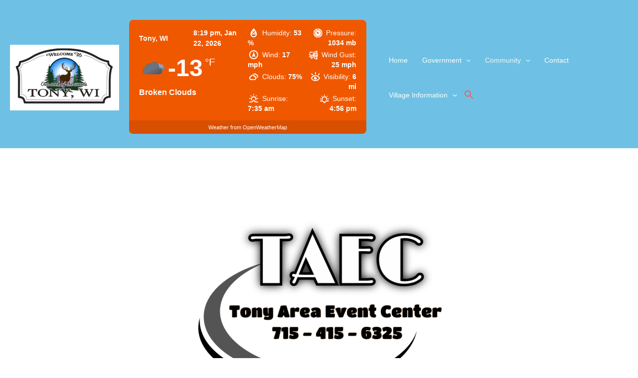

--- FILE ---
content_type: text/html; charset=UTF-8
request_url: http://villageoftony.com/wp-admin/admin-ajax.php
body_size: 1502
content:
<style id="sp_lw_dynamic_css1403">#splw-location-weather-1403.splw-main-wrapper {max-width: 320px;margin : auto;margin-bottom: 2em;}#splw-location-weather-1403.splw-main-wrapper.horizontal {max-width: 800px;}#splw-location-weather-1403 .splw-lite-wrapper,#splw-location-weather-1403 .splw-forecast-weather select,#splw-location-weather-1403 .splw-forecast-weather option,#splw-location-weather-1403 .splw-lite-wrapper .splw-weather-attribution a{text-decoration: none;}#splw-location-weather-1403 .splw-lite-templates-body,#splw-location-weather-1403 .splw-adv-forecast-days{padding : 16px 20px 10px 20px;}#splw-location-weather-1403 .splw-weather-detailed-updated-time{padding : 0 20px 10px 20px;}#splw-location-weather-1403 .splw-lite-wrapper{ border: 0px solid #e2e2e2;}#splw-location-weather-1403 .splw-lite-wrapper .splw-lite-current-temp .splw-weather-icon{width: 58px;}#splw-location-weather-1403 .splw-lite-wrapper{border-radius: 8px;}#splw-location-weather-1403 .splw-lite-daily-weather-details .details-icon i{color:#fff;}#splw-location-weather-1403 .splw-lite-wrapper,#splw-location-weather-1403 .splw-forecast-weather option{background:#F05800}#splw-location-weather-1403 .splw-lite-daily-weather-details.lw-center .splw-other-opt{text-align: center;}#splw-location-weather-1403 .splw-weather-title{color: #000;margin-top: 0px;margin-bottom: 20px;}#splw-location-weather-1403 .splw-lite-header-title{color: #fff;margin-top: 0px;margin-bottom: 10px;}#splw-location-weather-1403 .splw-lite-current-time{color: #fff;margin-top: 0px;margin-bottom: 10px;}#splw-location-weather-1403 .splw-cur-temp{color: #fff;margin-top: 0px;margin-bottom: 0px;}#splw-location-weather-1403 .splw-lite-desc{color: #fff;margin-top: 10px;margin-bottom: 0px;}#splw-location-weather-1403 .splw-lite-daily-weather-details{color: #fff;margin-top: 0px;margin-bottom: 0px;}#splw-location-weather-1403 .splw-weather-details .splw-weather-icons {color: #fff;margin-top: 16px;margin-bottom: 0px;}#splw-location-weather-1403 .lw-footer{margin-top: 0px;margin-bottom: 0px;}#splw-location-weather-1403 .splw-weather-attribution a,#splw-location-weather-1403 .splw-weather-attribution,#splw-location-weather-1403 .splw-weather-detailed-updated-time a,#splw-location-weather-1403 .splw-weather-updated-time{color: #fff;}#splw-location-weather-1403.splw-main-wrapper {position: relative;}#lw-preloader-1403{position: absolute;left: 0;top: 0;height: 100%;width: 100%;text-align: center;display: flex;align-items: center;justify-content: center;background: #fff;z-index: 9999;}</style><div id="splw-location-weather-1403" class="splw-main-wrapper horizontal" data-shortcode-id="1403">
	<!-- section title html area start -->
<!-- section area end -->
	<div class="splw-lite-wrapper lw-preloader-wrapper">
		<div class="splw-lite-templates-body">
			<div class="lw-current-data-area"><div class="splw-lite-header">
	<div class="splw-lite-header-title-wrapper">
				<div class="splw-lite-header-title">
			Tony, WI		</div>
		<!-- area end -->
		<!-- Current Date Time area start -->
					<div class="splw-lite-current-time">
								<span class="lw-time">8:19 pm,  </span>
				<!-- time area end -->
								<span class="lw-date">Jan 22, 2026</span>
				<!-- date area end -->
			</div>
		<!-- date time area end -->
	</div>
</div>
<!-- full area end -->
<div class="splw-lite-current-temp">
	<div class="splw-cur-temp">
		<!-- weather icon html area start -->
					<img decoding="async" src="http://villageoftony.com/wp-content/plugins/location-weather/assets/images/icons/weather-icons/04n.svg" class="splw-weather-icon" alt="temperature icon" width="58" height="58">
		<!-- weather icon html area end -->
		<!-- weather current temperature html area start -->
					<span class="cur-temp"> 
				<span class="current-temperature">-13</span><span class="temperature-scale">°F</span>			</span>
		<!-- temperature html area end -->
	</div>
</div>
	<div class="splw-lite-desc">
		broken clouds	</div>
</div><div
	class="splw-lite-daily-weather-details  ">
	<div class="splw-weather-details splw-other-opt">
				<!-- humidity area start -->
						<div class="splw-icon-humidity">
				<span class="lw-title-wrapper">
					<span class="details-icon" title="Humidity"><i class="splwp-icon-humidity-1"></i></span>					<span class="options-title">Humidity:</span>
				</span>
				<span class="options-value">
					53 %				</span>
			</div>
						<!-- humidity area end -->
			<!-- pressure area start -->
						<div class="splw-icon-pressure">
				<span class="lw-title-wrapper">
					<span class="details-icon" title="Pressure"><i class="splwp-icon-pressure-1"></i></span>					<span class="options-title">Pressure:</span>
				</span>
				<span class="options-value">
					1034 mb				</span>
			</div>
						<!-- pressure area end -->
			<!-- wind area start -->
						<div class="splw-icon-wind">
				<span class="lw-title-wrapper">
					<span class="details-icon" title="Wind"><i class="splwp-icon-wind-1"></i></span>					<span class="options-title">Wind:</span>
				</span>
				<span class="options-value">
					17 mph				</span>
			</div>
						<!-- wind area end -->
					<!-- Wind guest area start -->
				<div class="splw-gusts-wind">
			<span class="lw-title-wrapper">
				<span class="details-icon" title="Wind Gust"><i class="splwp-icon-wind-gust-1"></i></span>				<span class="options-title">Wind Gust:</span>
			</span>
			<span class="options-value">
				25 mph			</span>
		</div>
				<!-- Wind guest area end -->
		<!-- Clouds area start -->
				<div class="splw-clouds">
			<span class="lw-title-wrapper">
				<span class="details-icon" title="Clouds"><i class="splwp-icon-clouds-1"></i></span>				<span class="options-title">Clouds:</span>
			</span>
			<span class="options-value">75%</span>
		</div>
				<!-- Clouds area end -->
		<!-- Visibility area start -->
				<div class="splw-visibility">
			<span class="lw-title-wrapper">
				<span class="details-icon" title="Visibility"><i class="splwp-icon-visibility-1"></i></span>				<span class="options-title">Visibility:</span>
			</span>
			<span class="options-value">6 mi</span>
		</div>
				<!-- Visibility area end -->
				<div class="splw-sunrise">
			<span class="lw-title-wrapper">
				<span class="details-icon" title="Sunrise"><i class="splwp-icon-sunrise-1"></i></span>
				<span class="options-title">Sunrise:</span>
			</span>
			<span class="options-value">7:35 am</span>
		</div>
		<div class="splw-sunset">
			<span class="lw-title-wrapper">
				<span class="details-icon" title="Sunset"><i class="splwp-icon-sunset-1"></i></span>				<span class="options-title">Sunset:</span>
			</span>
			<span class="options-value">4:56 pm</span>
		</div>
			</div>
</div>
			</div>
				<!-- weather detailed and updated html area start -->
	<div class="lw-footer">
	<!-- weather detailed and updated html area end -->
<!-- weather attribute html area start -->
		<div class="splw-weather-attribution">
					Weather from OpenWeatherMap			</div>
<!-- weather attribute html area end -->
</div>
<!-- weather attribute html area end -->
	</div>
</div>


--- FILE ---
content_type: text/css
request_url: http://villageoftony.com/wp-content/uploads/elementor/css/post-1580.css?ver=1769101807
body_size: 230
content:
.elementor-1580 .elementor-element.elementor-element-d8485bb{--display:flex;}.elementor-1580 .elementor-element.elementor-element-e69dd79{width:100%;max-width:100%;z-index:0;text-align:center;}.elementor-1580 .elementor-element.elementor-element-e69dd79 > .elementor-widget-container{margin:300px 0px 0px 0px;}.elementor-1580 .elementor-element.elementor-element-e69dd79.elementor-element{--flex-grow:0;--flex-shrink:0;}.elementor-1580 .elementor-element.elementor-element-2ebd53a{--display:flex;--margin-top:0px;--margin-bottom:0px;--margin-left:0px;--margin-right:0px;}:root{--page-title-display:none;}

--- FILE ---
content_type: text/css
request_url: http://villageoftony.com/wp-content/plugins/visualcrossing-weather-forecast/assets//css/weather-forecast-widget-d3.css?ver=2.0.0
body_size: 1216
content:

.forecastwidget {
    box-sizing: border-box;
    display: flex;
    flex-direction: column;
    padding: 5px;
    font-size: 14px;
    background-color: #ffffff;
    overflow:hidden;
    border-radius: 5px;
}
.forecastwidget .icon {
    height:40px;
    width:40px;
        
}
.forecastwidget .icon.sunny {background-image:url(images/sun.png);}
.forecastwidget .icon.partsunny {background-image:url(images/partsun.png);}
.forecastwidget .icon.cloudy {background-image:url(images/cloudy.png);}
.forecastwidget .icon.rain {background-image:url(images/rain.png);}
.forecastwidget .icon.snow {background-image:url(images/snow.png);}

.forecastwidget .noselect {
    -webkit-user-select: none; /* Safari */
    -ms-user-select: none; /* IE 10+ and Edge */
    user-select: none; /* Standard syntax */
}

.forecastwidget .days {
    position: relative;
    
    max-height: 100px;
    
    flex: 1;
}
.forecastwidget .chart {
    flex: 1;
}
.forecastwidget .chart .line {
    fill: url(#temperature-gradient);
    stroke-width: 05px;
}
.forecastwidget .chart .precipbar {
    fill: #196eb7;
}

.forecastwidget .chart .grid line {
    stroke: darkgray;

    shape-rendering: crispEdges;
    }

.forecastwidget .chart .grid path {
    stroke-width: 0;
}


.forecastwidget .days.vertical {
    flex-direction: column;
    font-size: 1.2em;
}

/*define a grid layout with two columns*/
.forecastwidget .days .day {
    position: absolute;


    display: grid;
    grid-template-columns: 50% 50%;
    
    justify-content: center;
    align-items: center;
    padding: 0px 5px;
    font-size: 0.9em;
    justify-items: center;
    grid-gap: 1px;
    cursor: grab;
}   
/*
.forecastwidget .days .day:hover {
    background-color:lightgrey;
}
*/
/*most forecast elements take up two columns*/
.forecastwidget .days .day * {
    grid-column: span 2;
    display: flex;
    align-items: center;
    justify-content: center;
}
/*maximum and minimum elements are arrange side by side*/
.forecastwidget .days .day .maxt {
    grid-column: 1 ;
}
.forecastwidget .days .day .mint {
    grid-column: 2 ;
}

/*define a grid layout with size columns*/
.forecastwidget .days.vertical .day {
    grid-template-columns: 50px 30px 30px 30px 60px auto;
    grid-gap: 4px;
    justify-content: start;
    margin: 2px 0px;
    padding: 4px 0px;
}
/*Every element takes up a single grid cell*/
.forecastwidget .days.vertical .day * {
    grid-column: span 1;
}
    /*No special layout is required for the temperature values*/
.forecastwidget .days.vertical .day .maxt,  .forecastwidget .days.vertical .day .mint  {
    grid-column: default ;
}

/*element styling rules*/
.forecastwidget .location {
    
    flex: 0;
    
    display: flex;
    justify-content: flex-start;
    align-items: center;
}
.forecastwidget .location .value {
    font-size: 1em;
    font-weight: bold;
    cursor: pointer;

}
.forecastwidget .location .editor {
    display:none;
    position: absolute;
    padding: 5px;
    margin: 1px 0px;
    font-size: 1.2em;
    z-index: 1;
}
.forecastwidget .location .value:hover {
    color:darkgrey;
}
.forecastwidget .location.edit .editor {
    display:block;
}

.forecastwidget .footer {
    font-size: 0.8em;
    color: darkgrey;
    display: flex;
    justify-content: flex-end;
    align-items: center;
}
.forecastwidget .footer *{
    padding:2px 5px;
}
.forecastwidget .viewchooser {
    font-size: 0.8em;
    padding: 2px 5px;
    cursor: pointer;
    border-radius: 3px;
    margin: 1px 0px;

}
.forecastwidget .viewchooser.day {
    margin-left:auto;
}
.forecastwidget .viewchooser:hover {
    background-color:lightgrey;
}
.forecastwidget .viewchooser.selected {
    background-color:darkgrey;
    color:white;
    
}

.forecastwidget .days .day .date {
    color: darkgrey;
    font-size: 1.1em;
    white-space: nowrap;
    
}
.forecastwidget.edit .days {
    opacity: 0.1;
}


.forecastwidget .days .day .icon {
    padding: 5px 0px;
}
.forecastwidget .days .day .conditions {
    display:none;
    color:darkgrey;
    font-size: 0.9em;
}
.forecastwidget .days.vertical .day .conditions {
    display:block;
}
.forecastwidget .days .day  .maxt {
    font-weight: bold;
}
.forecastwidget .days .day  .mint {
    font-size: 0.9em;
    color:darkgrey;
}

.forecastwidget .days .day  .hidden {
    visibility: hidden;
    display:none;
}

--- FILE ---
content_type: image/svg+xml
request_url: http://villageoftony.com/wp-content/plugins/location-weather/assets/images/icons/weather-icons/03d.svg
body_size: 660
content:
<svg xmlns="http://www.w3.org/2000/svg" viewBox="0 0 64 64"><defs><linearGradient id="a" x1="22.56" x2="39.2" y1="21.96" y2="50.8" gradientUnits="userSpaceOnUse"><stop offset="0" stop-color="#f3f7fe"/><stop offset=".45" stop-color="#f3f7fe"/><stop offset="1" stop-color="#deeafb"/></linearGradient></defs><path fill="url(#a)" stroke="#e6effc" stroke-miterlimit="10" stroke-width=".5" d="M46.5 31.5h-.32a10.49 10.49 0 00-19.11-8 7 7 0 00-10.57 6 7.21 7.21 0 00.1 1.14A7.5 7.5 0 0018 45.5a4.19 4.19 0 00.5 0v0h28a7 7 0 000-14z"><animateTransform attributeName="transform" dur="7s" repeatCount="indefinite" type="translate" values="-3 0; 3 0; -3 0"/></path></svg>

--- FILE ---
content_type: text/javascript
request_url: http://villageoftony.com/wp-content/plugins/visualcrossing-weather-forecast/assets/js/weather-forecast-widget-simple.js?ver=2.0.0
body_size: 3239
content:
(function(global) {
    "use strict";
  
    
    /*
    * WeatherForecastWidget - encapsulates data retrieval and display for the Weather Forecast Widget
    * initConfig - configuration instance passed from the attach function
    */
   var WeatherForecastWidget=function(initConfig) {

        //the root HTML tag selector
        this.rawSelector=initConfig.selector;
        if ((!initConfig.location) && localStorage) {
            initConfig.location=localStorage.getItem("loc");
        }
        if (!initConfig.location) initConfig.location="_auto_";

        //Initialize the widget using the container parameters
        this.config={
            "location":initConfig.location, //initial location
            "title":initConfig.title || (initConfig.location!=="_auto_" && initConfig.location),
            "unitGroup":initConfig.unitGroup || "us", //initial location
            "key":initConfig.apiKey, //api key
            "hourly":false,
            "forecastDays":initConfig.forecastDays || 5, 
            "showTitle":!(initConfig.showTitle===false), 
            "showCurrent":!(initConfig.showCurrent===false)
        }

        //weather forecast data populated by the Weather API calls
        this.dailydata=null;
        this.hourlydata=null;
        this.error=null;
        var me=this;

        //setLocation - updates the location and triggers a data reload
        this.setLocation=function(location) {
            if (!location) location="_auto_";
            me.config.location=location;
            me.dailydata=null;
            me.hourlydata=null;
            me.loadForecastData();
        }
      
        this.init=function(stylesheets) {

            if (!stylesheets || stylesheets.length==0) {
                me.loadForecastData();
                return;
            }
            var link = document.createElement( 'link' );
            link.rel  = 'stylesheet';
            link.href = stylesheets.pop();

            document.head.appendChild( link );
            link.onload = function() { 
               me.init(stylesheets);
            };
        }


        //constructs Weather API request and then loads the weather forecast data from the Weather API
        this.loadForecastData=function() {
            //for now abandon loading data if an error has been recorded
            if ( me.error) return;


            if ((me.config.hourly && me.hourlydata) || (!me.config.hourly && me.dailydata)) return;

            //endpoint
            var uri=(initConfig.root || "https://weather.visualcrossing.com/VisualCrossingWebServices/rest/services/weatherdata/");
            uri+='forecast?';
            //parameters
            uri+="unitGroup="+me.config.unitGroup+"&contentType=json&locationMode=single&iconSet=icons1&location="+me.config.location+"&key="+me.config.key;
            uri+="&aggregateHours=12"
           
            var request = new XMLHttpRequest();
            request.open('GET', uri, true);

            request.onload = function() {
            if (this.status >= 200 && this.status < 400) {
                // Success!
                var rawResult = JSON.parse(this.response);
                me.dailydata=rawResult;
                if (!rawResult || rawResult.errorCode) {
                    me.showError("Error loading data", rawResult.message);
                    if (rawResult) console.log("Error loading data (1):"+rawResult.message);
                    return;
                }

                me.processValues(rawResult);
                if (me.config.hourly) {
                    me.hourlydata=rawResult;
                } else {
                    me.dailydata=rawResult;
                }
                 //refresh the display
                 me.refresh();
            } else {
                // We reached our target server, but it returned an error

            }
            };

            request.onerror = function() {
            // There was a connection error of some sort
            };

            request.send();


            
        }
        //checks the forecast values and create Date instances for the data time values
        this.processValues=function(data) {
            var forecastValues=me.getForecastValues(data);
            if (!forecastValues) return;
            var current=new Date();
            var offset=current.getTimezoneOffset()*60000;
            forecastValues.forEach(function(d) {
                d.datetime=new Date(d.datetime+offset );
            });
        }

        //extracts the array of forecast values representing each time period in the data
        this.getForecastValues=function(data) {
            if (!data) {
               throw "No data available for "+me.config.location;
            }
            var location=data.location;

            if (!location) {
                throw "No locations found in data for "+me.config.location;
            }

            if (location.address) {
                if (localStorage) localStorage.setItem("loc", location.address);
                me.config.location=location.address;
            }
            var forecastValues=location.values;
            forecastValues=forecastValues.filter(function(d) {
                return d && (d.temp || d.temp===0);
            });
            return forecastValues;
        }

        this.refresh=function() {

            me.loadForecastData();
            //var skycons = new Skycons();

            var root=document.querySelector(me.rawSelector);
           
             me.setHtml(root,null, "<div class='visualcrossing-wx-widget'>"+
             "<div class='title'></div>"+
             "<div class='content'>"+
                 "<div class='current'>"+
                     //"<img class='icon' src=''></img>"+
                     "<i class='icon wi'></i>"+
                     "<div class='summary'>"+
                         "<div class='temp'>-</div>"+
                     "</div>"+
                 "</div>"+
                 "<div class='forecast'></div>"+
             "</div>"+
            "<a class='credit' href='https://www.visualcrossing.com/weather-data' title='Visual Crossing Weather Data' target='_blank'>Visual Crossing Weather</a>"+
            "</div>");

            var location=me.dailydata.location;
            var currentConditions=location.currentConditions;
            var widgetElement=root.querySelector(".visualcrossing-wx-widget");

            if (me.config.showTitle) {
                me.setHtml(widgetElement, ".title", me.config.title || location.address);
            } else {
                me.toggleClass(widgetElement, ".title","hidden");
            }

            if (me.config.showCurrent) {

               
                if (currentConditions) {
                    //skycons.add(widgetElement.querySelector(".current .icon"), currentConditions.icon);
                    //widgetElement.querySelector(".current .icon").setAttribute("src", "icons1/"+currentConditions.icon+".svg");
                    me.toggleClass(widgetElement, ".current .icon","wi-forecast-io-"+currentConditions.icon);

                    var current=widgetElement.querySelector(".current .summary");
                    me.setHtml(current, ".temp", me.formatTemp(currentConditions.temp, true));
                    me.setHtml(current, ".precip", currentConditions.precip);
                }
            } else {
                me.toggleClass(widgetElement, ".current","hidden");
            }
          

            

            var values=location.values;
            var maxValues=me.config.forecastDays*2;
            var forecast=widgetElement.querySelector(".forecast");
           

            for (var i=0;i<values.length;i++) {
                var d=values[i];
                var nextd=(i<values.length-1)?values[i+1]:null;

                if (maxValues && i>=maxValues) break;
                
                var formattedDate= me.formatDate(d);
                var nextformattedDate=nextd && me.formatDate(nextd);

                forecast.insertAdjacentHTML('beforeend', "<div class='period'>"+
                "<div class='date'></div>"+
                "<i class='wi icon'></i>"+
                "<div class='maxt'></div>"+
                "</div>");
                var periodElement=forecast.lastElementChild;
                

                
                var collapseNext=false;
               
                var isDay=false;
                
                
                if (nextd && nextformattedDate===formattedDate) {
                    isDay=true;
                    collapseNext=true;
                    i++;
                }
                


                me.setHtml(periodElement, ".date", formattedDate);
                //periodElement.querySelector(".icon").setAttribute("src", "icons1/"+d.icon+".svg");
                me.toggleClass(periodElement, ".icon","wi-forecast-io-"+d.icon);

                if (d.maxt) {
                   me.setHtml(periodElement, ".maxt", me.formatTemp(d.maxt));
                } else {
                   me.setHtml(periodElement, ".maxt", me.formatTemp(d.temp));
                   
                }
               

            }  
            //skycons.play();

          
        }
        this.getCompassDirection=function(degrees) {
            var wdir=Math.round(degrees/22.5);
            if (wdir<0) wdir+=16;
            if (wdir>15) wdir-=16;
            return ["N","NNE","NE","ENE","E","ESE","SE","SSE","S","SSW","SW","WSW","W","WNW","NW","NNW"][wdir];
        }
       
        this.formatTemp=function(value, showUnit) {
            if (!value && value!==0) return "-";
            value=Math.round(value);
            if (!showUnit) return value;
            return value+(me.config.unitGroup==="us"?"F":"C");
        }
        this.formatPrecip=function(value) {
            if (!value && value!==0) return "-";
            return value+(me.config.unitGroup==="us"?"\"":"mm");
        }
        this.formatDate=function(value) {
            var today=new Date();
            var date=new Date(value.datetime);
            if (today.getDate()===date.getDate()) return "Today";
            return ["Sun", "Mon", "Tue", "Wed", "Thu", "Fri", "Sat"][ date.getDay()];
            //return ["Sun", "Mon", "Tue", "Wed", "Thu", "Fri", "Sat"][ date.getDay()]+" "+date.getDate();
            //return ["Sunday", "Monday", "Tuesday", "Wednesday", "Thursday", "Friday", "Saturday"][ date.getDay()];
        }
        this.toggleClass=function(element, selector, className) {
            var el=element.querySelector(selector);
            el && (el.classList.toggle(className));
        }
        this.setHtml=function(element, selector, content) {
            element=selector?element.querySelector(selector):element;
            element && (element.innerHTML = content);
            
        }
    }
    

   

    /*
    * Attach the widget code to the widgets on the page
    * For each widget config found, create an instance of the widget object
    */

    var attach=function(config) {

        var instance=new WeatherForecastWidget(config );
        instance.init(["https://www.visualcrossing.com/widgets/forecast-simple/weather-forecast-widget-simple.css","https://www.visualcrossing.com/widgets/forecast-simple/css/weather-icons.min.css"]);
        //instance.loadForecastData();
        return instance;
    }
    /*
    * look for the global scope weatherWidgetConfig
    * This is an array of widget config (one for each widget on the page)
    */
    if (!window.weatherWidgetConfig) {
        console.error("No weather widget configuration found!");
    } else {
        window.weatherWidgetConfig.forEach(function(config) {
            attach(config);
        })
    }
   
    
    
    global.WeatherForecastDisplay=WeatherForecastWidget;

})(this);